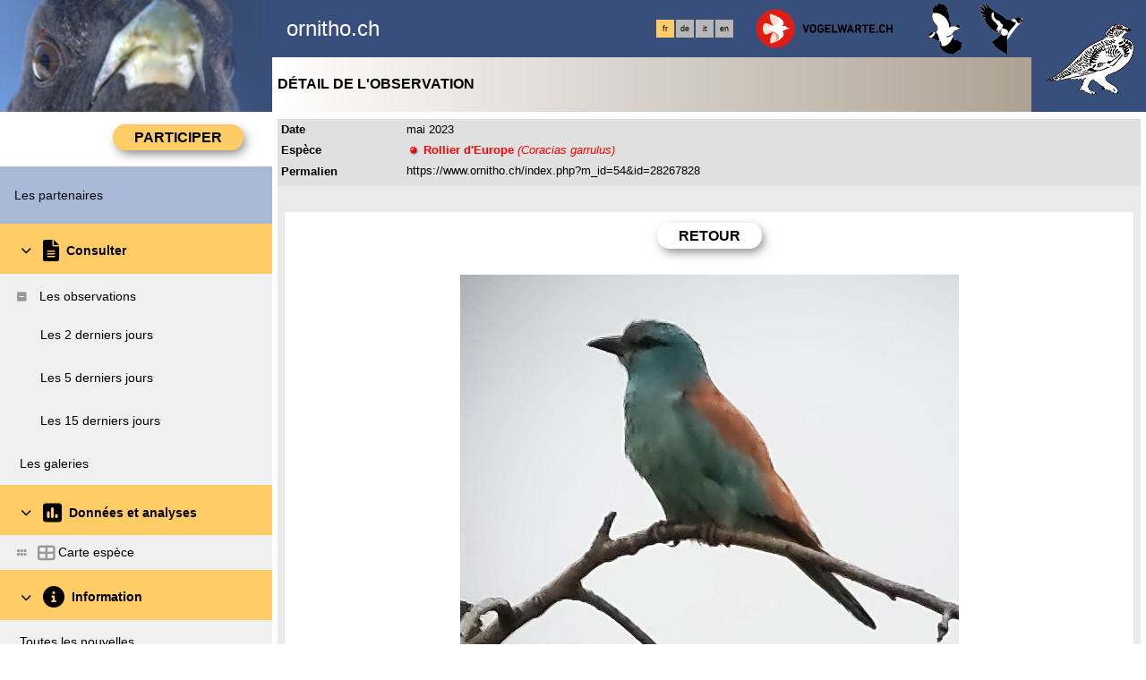

--- FILE ---
content_type: text/html; charset=UTF-8
request_url: https://www.ornitho.ch/index.php?m_id=54&id=28267828
body_size: 12210
content:
    <!DOCTYPE html>
    <html lang="fr">
    <!-- responsive header start here -->
    <head>
                    <link rel="shortcut icon" href="./favicon.ico" type="image/x-icon">
            <link rel="apple-touch-icon" sizes="180x180" href="./apple-touch-icon.png">
            <link rel="icon" type="image/png" sizes="32x32" href="./favicon-32x32.png">
            <link rel="icon" type="image/png" sizes="16x16" href="./favicon-16x16.png">
            <link rel="manifest" href="./site.webmanifest" crossorigin="use-credentials">
            <link rel="mask-icon" href="./safari-pinned-tab.svg" color="#e01c15">
                    <style>
            :root {--title-menu-color:#000;--alink:#5a70a0;--menu_head:#a8b8d7;--menu_head_off:#fff;--title_gradien_start:#a19383;--title_gradien_stop:#fff;--title_box:#999999;--title_box_text:#fff;--toplevel-color:#394f7b;--toplevel-menu-color:#fc6;--highlevel-menu-color:#f0f0f0;--midlevel-menu-color:#f0f0f0;--lowlevel-menu-color:#fc6;--backpanel-color:#e0e0e0;--frontpanel-color:#eaeaea;--shadowpanel-color:#999999;--lightshadowpanel-color:#b7b7b7;--button-color:#fc6;--profile-card-color:#fff}        </style>
        <link href="https://cdnfiles1.biolovision.net/common/css/responsive_styles_08d5002c.css" rel="stylesheet" type="text/css">
        <link href="https://cdnfiles1.biolovision.net/common/css/btn-sprite_1cb730d5.css" rel="stylesheet" type="text/css">

                    <style>
            @media (min-width: 1800px) {
                .tab-group {
                    margin-top: 0;
                }
                .tab-title,
                .tab-active-hidden {
                    display: block;
                }
            }
            </style>
            
        <meta name="google-site-verification" content="oAOsanARwhlL9a0I3SbIddW5H-4jZB77quG-G95wyq0">
        <meta http-equiv="Content-Type" content="text/html; charset=UTF-8">
                <title>Détail de l'observation - www.ornitho.ch</title>
            <meta property="og:title" content="Détail de l'observation - www.ornitho.ch">
            <meta property="og:image" content="https://www.biolovision.net/logo_2021_small.png">
            <meta property="twitter:card" content="summary">
            <meta property="twitter:title" content="Détail de l'observation - www.ornitho.ch">
            <meta property="twitter:image" content="https://www.biolovision.net/logo_2021_small.png">
                    <meta name="viewport" content="width=device-width, initial-scale=1">
            </head>

    <body id="ornithobody">

                    <!--[if LT IE 10]>
            <div class="ie6">
            Votre navigateur n'est pas à jour. Pour bénéficier d'une navigation plus rapide et plus sûre,             <a class="ie6" href="http://ie.microsoft.com/">profitez dès aujourd'hui d'une mise à jour gratuite</a>.
            </div>
            <![endif]-->
        
        <div id="responsive-sidebar-left-container">
            <em id="sidebar-open" class="fa-solid fa-bars iconhome"></em>
            <a class="a-bk" href="/"><em class="fa-solid fa-home iconhome"></em></a>
                        <a href="https://play.google.com/store/apps/details?id=ch.biolovision.naturalist" style="display: none;margin-left:-5px;margin-right:0.5rem;"><em class="btn btn-naturalist btn-naturalist-android sidebar-btn"></em></a>
            <a href="https://itunes.apple.com/us/app/naturalist/id1175280268?mt=8" style="display: none;margin-left:-5px;margin-right:0.5rem;"><em class="btn btn-naturalist btn-naturalist-ios sidebar-btn"></em></a>
        </div>

        <div id="responsive-sidebar-container">
                            <div class="topLogo">            <script>
                //<![CDATA[
                function send_das_stat(id_das) {
                    $.post("index.php?m_id=63&content=ads_stat_click&id_ads=" + id_das,{});
                }
                // ]]>
            </script>
                            <a rel='nofollow' href='/'>
                        <div>
            <img class="topleftlogo" alt="www.ornitho.ch" src="https://cdnfiles2.biolovision.net/www.ornitho.ch/images/das/tetrasmall-8187-6850.png">
        </div>
                    </a>
            </div>
                <div class="notlogged">ornitho.ch</div>
                                <div class="toprightlogo">
                            <a onclick="send_das_stat(21);" rel='nofollow' href='https://www.vogelwarte.ch/fr/'>
                    <div>
            <img class="toprightlogoimg" alt="www.ornitho.ch" src="https://cdnfiles2.biolovision.net/www.ornitho.ch/images/das/Vogelwarteornitho-3034.png">
        </div>
                    </a>
                        <a onclick="send_das_stat(17);" rel='nofollow' href='https://www.ala-schweiz.ch/'>
                    <div>
            <img class="toprightlogoimg" alt="www.ornitho.ch" src="https://cdnfiles2.biolovision.net/www.ornitho.ch/images/das/alasmall-7139.png">
        </div>
                    </a>
                        <a onclick="send_das_stat(20);" rel='nofollow' href='https://www.ficedula.ch/'>
                    <div>
            <img class="toprightlogoimg" alt="www.ornitho.ch" src="https://cdnfiles2.biolovision.net/www.ornitho.ch/images/das/ficedulasmall-5050.png">
        </div>
                    </a>
                        <a onclick="send_das_stat(15);" rel='nofollow' href='https://www.nosoiseaux.ch/'>
                    <div>
            <img class="toprightlogoimg" alt="www.ornitho.ch" src="https://cdnfiles2.biolovision.net/www.ornitho.ch/images/das/nobig-8401.png">
        </div>
                    </a>
                            </div>
                                    <div class="langubox">
                        <div class="langButtonSelected">fr</div><div class="langButton" 
											onmouseover="this.className='langButtonOver'" 
											onmouseout="this.className='langButton'" 
											onclick="location.href='https://www.ornitho.ch/index.php?m_id=54&amp;id=28267828&amp;langu=de'">
											<a class="bvLangu" href="https://www.ornitho.ch/index.php?m_id=54&amp;id=28267828&amp;langu=de">de</a>
											</div><div class="langButton" 
											onmouseover="this.className='langButtonOver'" 
											onmouseout="this.className='langButton'" 
											onclick="location.href='https://www.ornitho.ch/index.php?m_id=54&amp;id=28267828&amp;langu=it'">
											<a class="bvLangu" href="https://www.ornitho.ch/index.php?m_id=54&amp;id=28267828&amp;langu=it">it</a>
											</div><div class="langButton" 
											onmouseover="this.className='langButtonOver'" 
											onmouseout="this.className='langButton'" 
											onclick="location.href='https://www.ornitho.ch/index.php?m_id=54&amp;id=28267828&amp;langu=en'">
											<a class="bvLangu" href="https://www.ornitho.ch/index.php?m_id=54&amp;id=28267828&amp;langu=en">en</a>
											</div>                    </div>
                    
        </div>

        <div class="clearfix"></div>
        <script async src="https://cdnfiles1.biolovision.net/common/components/es-module-shims.min_c3e2bf34.js"></script>
        <script type="importmap">
            {
                "imports": {
                    "vendor-carbon": "https://cdnfiles1.biolovision.net/common/components/vendor-carbon_6472593f.js",
                    "vendor-chart": "https://cdnfiles1.biolovision.net/common/components/vendor-chart_ca2c6e91.js",
                    "vendor-map": "https://cdnfiles1.biolovision.net/common/components/vendor-map_fdac4e6f.js",
                    "vendor-misc": "https://cdnfiles1.biolovision.net/common/components/vendor-misc_fc999713.js",
                    "vendor-svelte": "https://cdnfiles1.biolovision.net/common/components/vendor-svelte_2a3fda97.js"
                }
            }
        </script>
        <script type="module" crossorigin src="https://cdnfiles1.biolovision.net/common/components/polyfills_d20dc019.js"></script>
        <script type="module" crossorigin src="https://cdnfiles1.biolovision.net/common/components/components_7591703e.js"></script>
        <link rel="stylesheet" crossorigin href="https://cdnfiles1.biolovision.net/common/components/v3-reset_66a2ff10.css">
        <link rel="stylesheet" crossorigin href="https://cdnfiles1.biolovision.net/common/components/carbon.all.v3.min_681e5d74.css">
        <link rel="stylesheet" crossorigin href="https://cdnfiles1.biolovision.net/common/components/components_e42333b6.css">

        <script type="module">
            import { setDataColorTheme } from 'https://cdnfiles1.biolovision.net/common/components/components_7591703e.js';

            setDataColorTheme({
                single: {
                    primary: getComputedStyle(document.documentElement).getPropertyValue('--toplevel-menu-color').trim(),
                },
                sequential: {},
                diverging: {},
                qualitative: {},
                special: {
                    rarity: {
                        verycommon: '#000000',
                        common: '#000000',
                        escaped: '#993366',
                        never: '#CC0099',
                        rare: '#CC3300',
                        veryrare: '#FF0000',
                        unusual: '#000000'
                    }
                }
            });
        </script>
        <script src="https://cdnfiles1.biolovision.net/common/js/jquery-3.6.0.min.js"></script>
        <script>
            //<![CDATA[
            $(document).ready(function(){
                $("#login").click(function(){
                    if ($("#slidingLogin").is(":hidden")) {
                        $("#slidingLogin").slideDown("slow", function() {$("#loginemail").focus()});
                    }
                    else {
                        $("#slidingLogin").hide();
                    }
                });
            });
            // ]]>
        </script>

        
            <div id="td-full-content">
                <div id="td-sidebar">
                    <!-- RESPONSIVE START LEFT -->
<script src="https://cdnfiles1.biolovision.net/common/js/menu_f0d31db0.js"></script>
 <script>
	// <![CDATA[
	var menu = menuBuilder('/');

	$(function(){

        $(".bvMenuSubTitle").click(function() {
            menu.toggleSubSub($(this).attr("id"),1);
            return false;
        });

        $(".bvMenuTitle").click(function() {
            menu.toggleSub($(this).attr("id"));
            return false;
        });
    })
	// ]]>
</script>

<div id="table-sidebar" class="bvMenuBar">
	<div class="row_1st home ">
		<div class="col-xs-12">
            				<div id="conbt" onclick="javascript:menu.toggleConnect();" class="takepart takepartmenu">
					<input name="login_button" type="submit" class="submit takepartbutton" value="Participer"/>
				</div>
			    		</div>
	</div>

	<form id="confm" name="loginform" style="background-color: white;" class="loginformform" action="https://www.ornitho.ch/index.php" method="post">
		<input type="hidden" name="login" value="1"/>
		<div class="loginform">
			<div class="logintext">
				<input class="textlogin" id="loginemail" placeholder="Mon email" type="text" autocomplete="username" name="USERNAME" size="20" value=""/>
			</div>
			<div class="logintext">
				<input class="textlogin" placeholder="Mon mot de passe" type="password" autocomplete="current-password" name="PASSWORD" size="20"/>
			</div>
			<div class="logintext">
				<input id="remember" type="checkbox" name="REMEMBER" value="ON"/><label for="remember">mémoriser le mot de passe</label>
			</div>
			<div class="logintext">
				<a class="alink" href="https://www.ornitho.ch/index.php?m_id=60">J'ai perdu mon mot de passe</a>
			</div>
		</div>

		<div class="loginform connect" style="padding:0">
			<input name="login_button" type="submit" class="submit" value="Me connecter"/>
		</div>
		<div class="logintext" style="margin-bottom:0;background-color: var(--midlevel-menu-color);">
			<a class="alink submit submit--link" href="https://www.ornitho.ch/index.php?m_id=61">J'aimerais participer</a>
		</div>
	</form>
	<div id="2"  class="bvMenuHead" onmouseover="this.className='bvMenuHeadOver'" onmouseout="this.className='bvMenuHead'" onclick="location.href='https://www.ornitho.ch/index.php?m_id=2&amp;c=PARTNER'"><div class="bvMIt">Les partenaires</div></div><div id="3"  class="bvMenuTitle" ><em id="oc-t3" class="menu_title_deco fa fa-chevron-down"></em><em  class="menu_title_deco_icon fa-solid fa-file-lines fa-2x"></em><div class="bvMT">Consulter</div></div><div  id="t3"><div id="49"  class="bvMenuSubTitle" onmouseover="this.className='bvMenuSubTitleOver'" onmouseout="this.className='bvMenuSubTitle'" ><em id="oc-t49" class="menu_deco fa-solid fa-square-minus"></em><div class="bvMI-pad-1"></div><div class="bi-l1t">Les observations</div></div><div  id="t49"><div id="4"  class="bvMenuSub" onmouseover="this.className='bvMenuSubOver'" onmouseout="this.className='bvMenuSub'" onclick="location.href='https://www.ornitho.ch/index.php?m_id=4&amp;sp_DOffset=2'"><div class="bvMI-pad-4"></div><div class="bvMIt">Les 2 derniers jours</div></div><div id="5"  class="bvMenuSub" onmouseover="this.className='bvMenuSubOver'" onmouseout="this.className='bvMenuSub'" onclick="location.href='https://www.ornitho.ch/index.php?m_id=5&amp;sp_DOffset=5'"><div class="bvMI-pad-4"></div><div class="bvMIt">Les 5 derniers jours</div></div><div id="6"  class="bvMenuSub" onmouseover="this.className='bvMenuSubOver'" onmouseout="this.className='bvMenuSub'" onclick="location.href='https://www.ornitho.ch/index.php?m_id=6&amp;sp_DOffset=15'"><div class="bvMI-pad-4"></div><div class="bvMIt">Les 15 derniers jours</div></div></div><div id="7"  class="bvMenuSub" onmouseover="this.className='bvMenuSubOver'" onmouseout="this.className='bvMenuSub'" onclick="location.href='https://www.ornitho.ch/index.php?m_id=7'"><div class="bvMI-pad-1"></div><div class="bvMIt">Les galeries</div></div></div><div id="12"  class="bvMenuTitle" ><em id="oc-t12" class="menu_title_deco fa fa-chevron-down"></em><em  class="menu_title_deco_icon fa-solid fa-square-poll-vertical fa-2x"></em><div class="bvMT">Données et analyses</div></div><div  id="t12"><div id="18"  class="bvMenuSubTitleUsePageBoxes" onmouseover="this.className='bvMenuSubTitleUsePageBoxesOver'" onmouseout="this.className='bvMenuSubTitleUsePageBoxes'" onclick="location.href='https://www.ornitho.ch/index.php?m_id=1501&parent=18'"><div class="bvMI-pad-1"></div><em style="color:var(--title_box);margin-right: 0.25rem;" class="menu_title_deco fa-solid fa-grip"></em><em style="color:var(--title_box);margin-right: 0.25rem;" class="menu_title_deco_icon fa-solid fa-table-cells-large fa-12x"></em><div class="bi-l1t">Carte espèce</div></div><div style="display:none" id="t18"></div></div><div id="20"  class="bvMenuTitle" ><em id="oc-t20" class="menu_title_deco fa fa-chevron-down"></em><em  class="menu_title_deco_icon fa-solid fa-circle-info fa-2x"></em><div class="bvMT">Information</div></div><div  id="t20"><div id="1164"  class="bvMenuSub" onmouseover="this.className='bvMenuSubOver'" onmouseout="this.className='bvMenuSub'" onclick="location.href='https://www.ornitho.ch/index.php?m_id=1164'"><div class="bvMI-pad-1"></div><div class="bvMIt">Toutes les nouvelles</div></div><div id="1340"  class="bvMenuSub" onmouseover="this.className='bvMenuSubOver'" onmouseout="this.className='bvMenuSub'" onclick="location.href='https://www.ornitho.ch/index.php?m_id=1340'"><div class="bvMI-pad-1"></div><div class="bvMIt">Vos Oiseaux</div></div><div id="156"  class="bvMenuSub" onmouseover="this.className='bvMenuSubOver'" onmouseout="this.className='bvMenuSub'" onclick="location.href='https://www.ornitho.ch/index.php?m_id=156'"><div class="bvMI-pad-1"></div><div class="bvMIt">Espèces à publication limitée</div></div><div id="22"  class="bvMenuSub" onmouseover="this.className='bvMenuSubOver'" onmouseout="this.className='bvMenuSub'" onclick="location.href='https://www.ornitho.ch/index.php?m_id=22&amp;item=5'"><div class="bvMI-pad-1"></div><div class="bvMIt">Code de conduite</div></div><div id="67"  class="bvMenuSubTitle" onmouseover="this.className='bvMenuSubTitleOver'" onmouseout="this.className='bvMenuSubTitle'" ><em id="oc-t67" class="menu_deco fa-solid fa-square-minus"></em><div class="bvMI-pad-1"></div><em style="color:var(--title_box);margin-right: 0.25rem;" class="menu_title_deco fa-solid fa-grip"></em><em style="color:var(--title_box);margin-right: 0.25rem;" class="menu_title_deco_icon fa-solid fa-circle-question fa-12x"></em><div class="bi-l1t">Aide</div></div><div  id="t67"><div id="41"  class="bvMenuSub" onmouseover="this.className='bvMenuSubOver'" onmouseout="this.className='bvMenuSub'" onclick="location.href='https://www.ornitho.ch/index.php?m_id=41'"><div class="bvMI-pad-4"></div><div class="bvMIt">Explication des symboles</div></div><div id="36"  class="bvMenuSub" onmouseover="this.className='bvMenuSubOver'" onmouseout="this.className='bvMenuSub'" onclick="location.href='https://www.ornitho.ch/index.php?m_id=36&amp;item=3'"><div class="bvMI-pad-4"></div><div class="bvMIt">les FAQs</div></div><div id="1020"  class="bvMenuSub" onmouseover="this.className='bvMenuSubOver'" onmouseout="this.className='bvMenuSub'" onclick="location.href='https://www.ornitho.ch/index.php?m_id=1020&amp;item=6'"><div class="bvMI-pad-4"></div><div class="bvMIt">Aide vidéo & instructions</div></div></div><div id="68"  class="bvMenuSubTitleUsePageBoxes" onmouseover="this.className='bvMenuSubTitleUsePageBoxesOver'" onmouseout="this.className='bvMenuSubTitleUsePageBoxes'" onclick="location.href='https://www.ornitho.ch/index.php?m_id=1501&parent=68'"><div class="bvMI-pad-1"></div><em style="color:var(--title_box);margin-right: 0.25rem;" class="menu_title_deco fa-solid fa-grip"></em><em style="color:var(--title_box);margin-right: 0.25rem;" class="menu_title_deco_icon fa-solid fa-chart-line fa-12x"></em><div class="bi-l1t">Statistiques</div></div><div style="display:none" id="t68"></div></div><div id="20028"  class="bvMenuTitle" ><em id="oc-t20028" class="menu_title_deco fa fa-chevron-right"></em><div class="bvMT">Guides & conseils</div></div><div style="display:none" id="t20028"><div id="20033"  class="bvMenuSubTitle" onmouseover="this.className='bvMenuSubTitleOver'" onmouseout="this.className='bvMenuSubTitle'" ><em id="oc-t20033" class="menu_deco fa-solid fa-square-plus"></em><div class="bvMI-pad-1"></div><div class="bi-l1t">Aides à la détermination</div></div><div style="display:none" id="t20033"><div id="20087"  class="bvMenuSub" onmouseover="this.className='bvMenuSubOver'" onmouseout="this.className='bvMenuSub'" onclick="location.href='https://www.ornitho.ch/index.php?m_id=20087'"><div class="bvMI-pad-4"></div><div class="bvMIt">La Mésange boréale et ses types de chant</div></div><div id="20035"  class="bvMenuSub" onmouseover="this.className='bvMenuSubOver'" onmouseout="this.className='bvMenuSub'" onclick="location.href='https://www.ornitho.ch/index.php?m_id=20035'"><div class="bvMI-pad-4"></div><div class="bvMIt">Mésange à longue queue</div></div></div><div id="20041"  class="bvMenuSub" onmouseover="this.className='bvMenuSubOver'" onmouseout="this.className='bvMenuSub'" onclick="location.href='https://www.ornitho.ch/index.php?m_id=20041'"><div class="bvMI-pad-1"></div><div class="bvMIt">Terra incognita</div></div></div></div>
<!-- RESPONSIVE END LEFT -->
                </div>
                <div id="td-backdrop"></div>
                    <div id="td-page-content">
                            <div id="ajaxErrorMessageDisplay"></div>
         <script>
            //<![CDATA[
            //Global function that can be called by ajax functions to display error/result box
            function errorMessageDisplay(json_result)
            {
                $('#ajaxErrorMessageDisplay').empty();
                var nbre_message_success = 0;

                let fixed = 0;

                if(Array.isArray(json_result)){
                    json_result.forEach(function(entry) {
                        var style = entry.style;
                        var message = entry.text;
                        var status = entry.status;

                        if(typeof(style) !== "undefined" && typeof(message) !== "undefined" && typeof(status) !== "undefined")
                        {

                            if(status != "error" && status != "info" && status != "warning")
                                nbre_message_success++;

                            if(style == 'fixed')
                                fixed = 1;

                            var class_name = 'errorMessage';

                            switch(status)
                            {
                                case 'error':
                                    class_name = 'errorError';
                                    break;
                                case 'info':
                                    class_name = 'errorInfo';
                                    break;
                                case 'warning':
                                    class_name = 'errorWarning';
                                    break;
                            }

                            var display_style = ((class_name == 'errorMessage' && style == 'fade') || style == 'overlay') ? "style=\"position:absolute; z-index:100; width:100%\"" : '';
                            if(style == 'fixed') {
                                display_style = "style=\"position:fixed;\"";
                                $("#ajaxErrorMessageDisplay").css("position", "fixed");
                            }
                            else {
                                $("#ajaxErrorMessageDisplay").css("position", "absolute");
                            }

                            var div_error_box = $('<div>',{'class' : class_name,'style':display_style});
                            div_error_box.html(message);

                            $('#ajaxErrorMessageDisplay').append(div_error_box);
                        }
                    });
                }

                if(nbre_message_success>0){
                                            $(".errorMessage").delay(6000).slideToggle(1000);
                                        }

                if(fixed) {
                    $(".errorMessage").delay(6000).fadeOut(1000);
                    $(".errorError").delay(6000).fadeOut(1000);
                    $(".errorInfo").delay(6000).fadeOut(1000);
                    $(".errorWarning").delay(6000).fadeOut(1000);
                }

                return nbre_message_success;
            }

            //Global function that will do some ajax on the link (we expect the link to provide utf8 json result) and it will send json to errorMessageDisplay so we can have a display of error message
            //beforeFct: function that will be called before doing any ajax call (to activate wait icon for example ...)
            //link: the url used for ajax call
            //callbackFct: function used after ajax call and after displaying ErrorMessages
            function ajaxToLink(beforeFct,used_method,link,send_data,callbackFct,sentData_contentType,sentData_processData)
            {
                beforeFct();
                $.ajax({
                    url: link,
                    method: used_method,
                    type: used_method,
                    data: send_data,
                    success: function(json_result) {
                        if(json_result===null)
                        {
                            callbackFct(0);
                        }
                        else{
                            if(typeof(json_result['data'])!='undefined')
                            {
                                var nbre_message_success = errorMessageDisplay(json_result['data']['error_messages']);
                                callbackFct(nbre_message_success,json_result['data']['result']);
                            }
                            else{
                                callbackFct(0);
                            }
                        }
                    },
                    error: function(jqXHR, textStatus, errorThrown){
                        callbackFct(0);
                    },
                    contentType: (typeof(sentData_contentType)=='undefined')?'application/x-www-form-urlencoded; charset=UTF-8':sentData_contentType,
                    processData: (typeof(sentData_processData)=='undefined')?true:sentData_processData
                });
            }

            function sendErrorToService(error) {
                var errorMessage = error.message;
                var errorLine = error.lineNumber || error.line || 'N/A';
                var errorStack = error.stack || 'N/A';

                var errorData = {
                    message: errorMessage,
                    line: errorLine,
                    stack: errorStack,
                    url: 'display/detail',
                    obid: '30'
                };

                console.log(errorData);

                $.ajax({
                    type: 'POST',
                    url: 'index.php?m_id=1351&backlink=skip&content=debug',
                    data: {data: JSON.stringify(errorData)},
                    success: function(response) {
                        console.log('error message sucessfully sent');
                    },
                    error: function(xhr, status, error) {
                        console.log('error sending error message: ' + error);
                    }
                });
            }

            // ]]>
        </script>
                            <!-- header stop here -->
<div id="td-main-table"><div class="pageTitle">Détail de l'observation</div>
 <script>
//<![CDATA[
//#sourceURL=barbar.js;
var current_selected_panel = 'd'; //by default
function showPanelN(id,panel_short_cut)
{
    var mye, myh, i;

    current_selected_panel = panel_short_cut;

    for (i = 1; i<= 16; i++)
    {
        mye = document.getElementById("tabNP"+i);
        myh = document.getElementById("tabNH"+i);

        if (mye && myh)
        {
            if (i == id)
            {
                myh.className = "bvPanelOFF";
                mye.style.display = "";
                if(id == 5)//When displaying panel obs_verification_edit we need to update the panel content (because updating detail in other panels need to be displayed in verification list)
                {
                    updatePanelContentTabNP5();
                }
            }
            else
            {
                myh.className = "bvPanel";
                mye.style.display = "none";
            }
        }
        else
        {
                    }
    }
}

function userEnable()
{
    document.getElementById('user_comment').style.display = (document.getElementById('user_send_check').checked) ? 'block' : 'none';
    document.getElementById('user_comment_header').style.display = (document.getElementById('user_send_check').checked) ? 'block' : 'none';
    document.getElementById('user_comment_footer').style.display = (document.getElementById('user_send_check').checked) ? 'block' : 'none';
    var user_comment_predefined_comment = document.getElementById('user_comment_predefined_comment');
    if (user_comment_predefined_comment) {
        document.getElementById('user_comment_predefined_comment').style.display = (document.getElementById('user_send_check').checked) ? 'block' : 'none';
    }
    document.getElementById('user_comment').focus();
}

function load_detail_summary(id)
{
    var link ="index.php?m_id=1371&id="+id+"&ajax=y"+'&pnl='+current_selected_panel;
    $("#detail-summary-container").html('<em class="fa-solid fa-spinner fa-spin fa-1x-spin"></em>');
    $("#detail-summary-container").load(link);
}

// ]]>
</script>
            <script src="https://cdnfiles1.biolovision.net/common/js/exif-2.3.0.min.js"></script>
             <script>
                var file_is_currently_uploading = false;
                var no_marker = 'no_marker';

                function automaticFileUpload(fileInputElem){
                    var fd = new FormData();
                    var files = $(fileInputElem)[0].files;
                    var element_container = getElementContainer(fileInputElem), element_wait = getElementWait(fileInputElem), element_media_tmp = getElementMediaTmp(fileInputElem);

                    //console.log("id element_container: "+element_container.attr('id')+", element_wait: "+element_wait.attr('id')+", element_media_tmp: "+element_media_tmp.attr('id'));

                    if(files.length > 0 ) {
                        var file = files[0];
                        var original_filename = file.name;
                        if (file) {
                            if (file.type.match(/image.*/)) {
                                //First get & check EXIF data
                                var fr = new FileReader; // to read file contents
                                fr.onload = function () {
                                    // get EXIF data
                                    var exif = EXIF.readFromBinaryFile(this.result);
                                    var ok_date_not_matching = true;
                                    var bypass_verif = 1;

                                    if (typeof (exif) !== 'undefined' && exif != false) {
                                        fd.append('EXIF', JSON.stringify(exif));//Add EXIF data in POST of FormData

                                        if (exif.toString.length == 0)
                                            bypass_verif = true;

                                        if(!bypass_verif) {
                                            var choosed_date = $('#start_date_obj').val();
                                            var date_to_check = ['DateTimeDigitized', 'DateTime', 'DateTimeOriginal'];
                                            var date_index_matched = 0;
                                            var date_not_matching = 0;
                                            var picture_date_original = "";

                                            date_to_check.forEach(function (elem) {
                                                var date_day_hour = exif[elem];
                                                var date_day_hour_array = date_day_hour.split(' ');
                                                if (date_day_hour_array.length === 2) {
                                                    var date_array = date_day_hour_array[0].split(':');
                                                    if (date_array.length === 3) {
                                                        date_index_matched++;
                                                        if (date_array[2] + "." + date_array[1] + "." + date_array[0] !== choosed_date) {
                                                            var choosed_date_array = choosed_date.split('.');
                                                            if (date_array[0] > 1970 && choosed_date_array[2] > 1970) {
                                                                picture_date_original = new Date(date_array[0], date_array[1] - 1, date_array[2]);
                                                                var the_choosed_date = new Date(choosed_date_array[2], choosed_date_array[1] - 1, choosed_date_array[0]);

                                                                var tomorrow = new Date();
                                                                tomorrow.setDate(the_choosed_date.getDate() + 1);
                                                                var yesterday = new Date();
                                                                yesterday.setDate(the_choosed_date.getDate() - 1);

                                                                if (picture_date_original < yesterday || picture_date_original > tomorrow) {
                                                                    date_not_matching++;
                                                                }
                                                            }
                                                        }
                                                    }
                                                }
                                            });
                                            if (date_not_matching === date_index_matched && date_index_matched != 0 && picture_date_original !== '') {
                                                ok_date_not_matching = confirm('La date de la photo et de l\'observation ne correspondent pas. ' + picture_date_original.toLocaleString());
                                            }
                                        }
                                    }

                                    //Resize file if necessary
                                    if(ok_date_not_matching) {
                                        // Load the image
                                        var reader = new FileReader();
                                        reader.onload = function (readerEvent) {
                                            var image = new Image();
                                            image.onload = function (imageEvent) {
                                                file_is_currently_uploading = true;

                                                // Resize the image
                                                var canvas = document.createElement('canvas'),
                                                    max_size = 3072,
                                                    width = image.width,
                                                    height = image.height;
                                                if (width > height) {
                                                    if (width > max_size) {
                                                        height *= max_size / width;
                                                        width = max_size;
                                                    }
                                                } else {
                                                    if (height > max_size) {
                                                        width *= max_size / height;
                                                        height = max_size;
                                                    }
                                                }
                                                canvas.width = width;
                                                canvas.height = height;
                                                canvas.getContext('2d').drawImage(image, 0, 0, width, height);
                                                var dataUrl = canvas.toDataURL('image/jpeg');
                                                var resizedImage = dataURLToBlob(dataUrl);
                                                fd.append('FILE_NAME', resizedImage, original_filename);

                                                upload_async_media(fd,element_container,element_wait,element_media_tmp);
                                            }
                                            image.src = readerEvent.target.result;
                                        }
                                        reader.readAsDataURL(file);
                                    }
                                };
                                fr.readAsArrayBuffer(file);
                            }
                            else if (file.type.match(/audio.*/)) {
                                //sound
                                fd.append('FILE_NAME', file);
                                                                upload_async_media(fd,element_container,element_wait,element_media_tmp);
                            }
                        }
                    }
                }

                function getElementContainer(element){
                    return $(element).closest(".file_global_container").find(".preview_file_name_container");
                }

                function getElementWait(element){
                    return $(element).closest(".file_global_container").find(".preview_file_name_wait");
                }

                function getElementMediaTmp(element){
                    return $(element).closest(".file_global_container").find(".media_tmp");
                }

                function dataURLToBlob(dataURL) {
                    var BASE64_MARKER = ';base64,';
                    if (dataURL.indexOf(BASE64_MARKER) == -1) {
                        var parts = dataURL.split(',');
                        var contentType = parts[0].split(':')[1];
                        var raw = parts[1];

                        return new Blob([raw], {type: contentType});
                    }

                    var parts = dataURL.split(BASE64_MARKER);
                    var contentType = parts[0].split(':')[1];
                    var raw = window.atob(parts[1]);
                    var rawLength = raw.length;

                    var uInt8Array = new Uint8Array(rawLength);

                    for (var i = 0; i < rawLength; ++i) {
                        uInt8Array[i] = raw.charCodeAt(i);
                    }

                    return new Blob([uInt8Array], {type: contentType});
                }

                function upload_async_media(fd,element_container,element_wait,element_media_tmp){
                    $("#edit_btn_media").attr("disabled", "disabled");
                    file_is_currently_uploading = true;
                    element_container.show();
                    element_wait.show();

                    $.ajax({
                        url: 'index.php?m_id=1351&backlink=skip&content=add_async_media&media_type=obs',
                        type: 'post',
                        data: fd,
                        contentType: false,
                        processData: false
                    }).done(function(response)  {
                        $("#edit_btn_media").removeAttr("disabled");
                        if(response && typeof(response.path)!=='undefined'){
                            var add_marker = 0;
                            if(add_marker)
                            {
                                var parent_container = element_container.closest('.file_global_container').parent();
                                var setWidth = Math.floor(parent_container.width()-30);//because of 3*2 padding and 13 for delete button and 5*2 padding again
                                element_container.append('<div id="tmp_media_elem_'+response.id_tmp+'" style="float:left;padding-right:5px;padding-bottom:5px;position:relative"><img id="marker_image_'+response.id_tmp+'" style="width:'+setWidth+'px;height:auto" src="'+(response.path).replace("/xsmall", "")+'" /><div id="annotation_circle_'+response.id_tmp+'" style="position: absolute;border: 2px solid red;border-radius: 50%; width: 10px;height: 10px;transform: translate(-50%, -50%);visibility: hidden;"></div><em class="fa-solid fa-circle-xmark" onclick="delete_async_media_and_marker(this,'+response.id_tmp+')" style="height:16px;padding:3px;vertical-align:top;" border="0"></em></div>');

                                var image = document.getElementById('marker_image_'+response.id_tmp);
                                var annotationCircle = document.getElementById('annotation_circle_'+response.id_tmp);

                                element_media_tmp.val(no_marker);

                                //Hide "Choose a new file" because we want only one file with marker
                                $('#id_asyn_file_name').hide();
                                $('#id_asyn_file_name_marker_descr').show();

                               image.addEventListener('click', function(event) {
                                   var imageOffset = image.getBoundingClientRect();
                                   var clickX = event.clientX - imageOffset.left;
                                   var clickY = event.clientY - imageOffset.top;

                                   annotationCircle.style.left = clickX + 'px';
                                   annotationCircle.style.top = clickY + 'px';
                                   annotationCircle.style.visibility = 'visible'; // Show the annotation circle


                                   var photo_marker_x = Math.round((clickX / imageOffset.width) * 100);
                                   var photo_marker_y = Math.round((clickY / imageOffset.height) * 100);

                                   var add_text_to_media_txt = response.id_tmp+'('+photo_marker_x+';'+photo_marker_y+')';//If we ever wanted to have several image&markers we should do this differently
                                   element_media_tmp.val(add_text_to_media_txt);
                               });
                            }
                            else
                            {
                                var element_inside = "";

                                if(isImagePath(response.path))
                                {
                                    element_inside = '<img style="padding-top:12px;padding-right:3px;max-height:40px" src="'+response.path+'" />';
                                }
                                else
                                {
                                    element_inside = '<a class="alink" href="'+response.path+'">'+response.path+'</a>'
                                }

                                element_container.append('<div id="tmp_media_elem_'+response.id_tmp+'" style="float:left;padding:5px">'+element_inside+'<em class="fa-solid fa-circle-xmark" onclick="delete_async_media(this,'+response.id_tmp+')" style="height:16px;vertical-align:top;" border="0"></em></div>');
                                var id_media_tmp_list = element_media_tmp.val();
                                if(id_media_tmp_list===''){
                                    id_media_tmp_list = response.id_tmp;
                                }else{
                                    id_media_tmp_list += ","+response.id_tmp;
                                }
                                element_media_tmp.val(id_media_tmp_list);
                            }
                        }
                        element_wait.hide();
                        file_is_currently_uploading = false;
                    }).fail(function()  {
                        $("#edit_btn_media").removeAttr("disabled");
                        element_wait.hide();
                        file_is_currently_uploading = false;
                    });
                }

                function isImagePath(path) {
                    // Define a list of valid image extensions
                    const validExtensions = ['png', 'jpg', 'jpeg', 'gif', 'bmp', 'webp', 'tiff', 'svg'];

                    // Extract the extension from the path
                    const extension = path.split('.').pop().toLowerCase();

                    // Check if the extension is in the list of valid image extensions
                    return validExtensions.includes(extension);
                }

                function delete_async_media(element,id){
                    var element_container = getElementContainer(element), element_media_tmp = getElementMediaTmp(element);

                    var media_tmp = element_media_tmp.val();
                    if(media_tmp!==''){
                        var media_tmp_list = media_tmp.split(',');
                        var media_tmp_list_result = [];
                        media_tmp_list.forEach(function(id_media_tmp){
                            if(id_media_tmp!=id){
                                media_tmp_list_result.push(id_media_tmp);
                            }
                        });
                        if(media_tmp_list_result.length === 0)
                        {
                            element_media_tmp.val("");
                        }
                        else {
                            element_media_tmp.val(media_tmp_list_result.join(','));
                        }
                    }
                    $('#tmp_media_elem_'+id).remove();
                    if(element_container.children().length<=1)
                    {
                        //1 element is the input hidden so it will never be 0
                        element_container.hide();
                    }
                }

                function delete_async_media_and_marker(element,id)
                {
                    var element_container = getElementContainer(element), element_media_tmp = getElementMediaTmp(element);

                    var media_tmp = element_media_tmp.val();
                    if(media_tmp!==''){
                        var media_tmp_list = media_tmp.split(',');
                        var media_tmp_list_result = [];
                        media_tmp_list.forEach(function(id_media_tmp)
                        {
                            if(!id_media_tmp.split('(')[0].includes(id))
                            {
                                media_tmp_list_result.push(id_media_tmp);
                            }
                        });
                        if(media_tmp_list_result.length === 0)
                        {
                            element_media_tmp.val(no_marker);
                            element_container.hide();
                            $('#id_asyn_file_name').show();
                        }
                        else {
                            element_media_tmp.val(media_tmp_list_result.join(','));
                        }
                    }
                    $('#tmp_media_elem_'+id).remove();
                }
            </script>    <script src="https://cdnfiles1.biolovision.net/common/js/d3_6_7_0.min.js" charset="utf-8"></script>
    <script src="https://cdnfiles1.biolovision.net/common/js/d3-charts_a55da2f7.js"></script>
    <script src="https://cdnfiles1.biolovision.net/common/js/waveform-data_5.js"></script>
    <script type="module" src="https://cdnfiles1.biolovision.net/common/js/fft-viewer7.js"></script>
        <!--  Used to set the margins like before -->
    <div id="detail-container">
        <div class="container-fluid box">
            <div id="detail-summary-container" class="row no-padding">
                <div style="margin-left:0.25rem;" >
                    <div class="col-sm-7">
                                    <div class="row" style="overflow: hidden;">
                <div class="col-sm-3 text-bold">Date</div>
                <div class="col-sm-9">mai 2023</div>
            </div>
                        <div class="row" style="overflow: hidden;">
                <div class="col-sm-3 text-bold">Espèce&nbsp;</div>
                <div class="col-sm-9"><div style="display:flex;align-items: center;"><span id="summary-verification-icon"></span><em class="fas fa-category-red" title="Espèces rares & échappés de captivité (catégorie A) – signaler toutes les observations, avec indication du nombre d‘individus"></em>&nbsp;<span style="color:#FF0000"><b>Rollier d'Europe</b> <span class="sci_name">(Coracias garrulus)</span></span></div></div>
            </div>
                        <div class="row" style="overflow: hidden;">
                <div class="col-sm-3 text-bold"><div style="line-height:18px;float: left;">Permalien</div></div>
                <div class="col-sm-9"><input type="text"
                                    class="box input_premalink"
                                    value="https://www.ornitho.ch/index.php?m_id=54&id=28267828"
                                    onkeyup="javascript:this.value='https://www.ornitho.ch/index.php?m_id=54&id=28267828';this.select();"
                                    onclick="javascript:this.select();"/>
                                    </div>
            </div>
                                </div>
                    <div class="col-sm-5">
                                            </div>

                    <div class="col-xs-12">
                                            </div>

                    <div class="col-xs-12">
                                            </div>
                </div>
                <div class="col-xs-12" id="panels_container">
                                    </div>
            </div>

                        <div class="row no-padding" style="display:flex;flex-direction:column;overflow:visible">
                        <div class="col-xs-12" id="panels_container">
                            <div style="margin-top:0;padding-bottom:3px;">
                	<script type="text/javascript">
		function display_gallery_fullscreen(img) {
			if(!$("#gallery_fullpage").length) {
				$('body').prepend('<div id="gallery_fullpage" onclick="this.style.display=\'none\';" style="text-align:right;z-index: 20000;">');
				$("#gallery_fullpage").append('<i class="fa-solid fa-xmark fa-2xl"></i>')
			}
			else {
				$("#gallery_fullpage").html('<i class="fa-solid fa-xmark fa-2xl"></i>');
			}
			$("#gallery_fullpage").css('display', 'block');
			$("#gallery_fullpage").append('<img src="'+img+'">');
		}
	</script>
	        <div class="bvPanelPanel" id="tabNP1" style="padding:0.5rem;margin-top:0;">
            

            <div id="media_display_container">
                           <div id="container_pict_btn" style="background-color: #ffffff;padding-bottom:5px">
                                    <div class="backbutton">
                        <input name="back" type="button" class="submit"
                               value="Retour"
                               onclick="location='https://www.ornitho.ch';"/>
                    </div>
                                <div style="clear:both"></div>
                <div id="w-media-450-1998-28267828-6670" style="display:block;width:19px;height:18px;margin:20px auto"><em class="fa-solid fa-spinner fa-spin fa-1x-spin"></em></div><div id="media-450-1998-28267828-6670" style="display:none;margin:0 auto"><div class="shadow1-n"><div class="shadow2-n"><div class="shadow3-n"><div class="container"><img  onload="
							 document.getElementById('media-450-1998-28267828-6670').style.display='block';
							 document.getElementById('w-media-450-1998-28267828-6670').style.display='none';
							 document.getElementById('media-450-1998-28267828-6670').style.height=this.height+'px';
							 document.getElementById('media-450-1998-28267828-6670').style.width=this.width+'px';
							 "   style="display:block; margin: 0 auto;max-width:100%; max-height:450px;" border="0" title="Rollier d'Europe  - Andreas Weiss" alt="Rollier d'Europe  - Andreas Weiss" src="https://cdnmedia3.biolovision.net/www.ornitho.ch/2023-05/1998-28267828-6670.jpg" /></div></div></div></div></div><div style="text-align: center;display:flex;justify-content: center;padding:1rem"><div>Permalien:</div>
                    <input id="media-edit-permalink"
                            style="background-color:transparent;border:0;margin:0;padding:0;vertical-align: middle;background-color: unset;" type="text" value="https://www.ornitho.ch/index.php?m_id=54&mid=964056"
                           onkeyup="this.value='https://www.ornitho.ch/index.php?m_id=54&mid=964056';this.select();" onclick="this.select();" />
                </div>
            </div>
                        </div>

    <script type="text/javascript">
        //<![CDATA[
                    // ]]>
    </script>
              </div>
            <script type="module">
                //<![CDATA[
                

        import { FftViewer } from 'https://cdnfiles1.biolovision.net/common/js/fft-viewer7.js';

        function changeActiveMedia(mid)
        {
            //Change displayed thumbnail
            $('#mid_'+currentMid).hide();
            $('#not_mid_'+currentMid).show();
            $('#mid_'+mid).show();
            $('#not_mid_'+mid).hide();
            currentMid = mid;

            //Charge content
            load_media_content(currentMid, 'n', 1, 'large_media');
        }

            /*
            function changeActiveMedia(mid)
            {
                //Change displayed thumbnail
                $('#mid_'+currentMid).hide();
                $('#not_mid_'+currentMid).show();
                $('#mid_'+mid).show();
                $('#not_mid_'+mid).hide();
                currentMid = mid;

                //Charge content
                load_media_content(currentMid, 'n', 1, 'large_media');
            }*/

        function checkMediaForm(theForm) {
            var confirmation = true;
                        return confirmation;
        }

        
                function callbackMediaDelete(nbre_message_success)
                {
                    $('#media_delete').show();
                    $("#media_delete_wait").hide();
                    if(nbre_message_success>0)
                    {
                        add_icon_reload("28267828");
                        delete imgsArray[currentMid];
                        currentMid = Object.keys(imgsArray)[0];
                        if(typeof(currentMid) == 'undefined')
                        {
                            $("#container_pict_btn").hide();
                        }
                        media_load_contents();
                    }else{
                        console.log("callbackMediaDelete nbre_message_success : "+nbre_message_success);
                    }
                }

                function callbackMediaAdd(nbre_message_success,result)
            {
                var submit_btn = $("input[name='edit_btn']");
                submit_btn.next().hide();
                submit_btn.show();

                if(nbre_message_success>0 || false)
                {
                    add_icon_reload("28267828");
                    if(typeof(result) !== 'undefined')
                    {
                        for(var i = 0 ; i < result.length ; i++) {
                            if(typeof(result[i]['mid'])!=='undefined') {
                                //load_media(result['mid']);
                                //media_load_contents();
                                if (typeof(Object.keys(imgsArray)[i]) !== 'undefined') // if image present yet
                                {
                                    imgsArray[result[i]['mid']] = result[i];
                                    currentMid = result[i]['mid'];
                                    media_load_contents();
                                    $(".preview_file_name_container").html('');
                                    $("#media_tmp").val('');
                                }
                                else {
                                                                        link_sighting_media_details(result[i]['mid']);
                                                                    }
                            }
                        }
                    }
                }else{
                    console.log("callbackMediaAdd nbre_message_success : "+nbre_message_success);
                }
            }

                function callbackMediaHide(nbre_message_success)
                {
                    $("#media_is_hidden_toggle_wait").hide();
                    if(nbre_message_success>0)
                    {
                        // Unsed in Gallery
                        if(typeof(add_icon_reload) !== 'undefined')
                            add_icon_reload("28267828");
                        $('#media_is_not_hidden').hide();
                        $('#media_is_hidden').show();
                        $('.large_media_hidden_'+currentMid).show();//Key on large image
                        $('.media_mid_hidden_'+currentMid).show();//Key on thumbnail
                        $('.media_not_mid_hidden_'+currentMid).show();//Key on thumbnail
                        imgsArray[currentMid]['media_is_hidden'] = "1";//Update json
                    }else{
                        console.log("callbackMediaHide nbre_message_success : "+nbre_message_success);
                    }
                }

                function callbackMediaUnHide(nbre_message_success)
                {
                    $("#media_is_hidden_toggle_wait").hide();
                    if(nbre_message_success>0)
                    {
                        if(typeof(add_icon_reload) !== 'undefined')
                            add_icon_reload("28267828");
                        $('#media_is_not_hidden').show();
                        $('#media_is_hidden').hide();
                        $('.large_media_hidden_'+currentMid).hide();//Key on large image
                        $('.media_mid_hidden_'+currentMid).hide();//Key on thumbnail
                        $('.media_not_mid_hidden_'+currentMid).hide();//Key on thumbnail
                        imgsArray[currentMid]['media_is_hidden'] = "";
                    }else{
                        console.log("callbackMediaUnHide nbre_message_success : "+nbre_message_success);
                    }
                }

                // load for use in module
                window.checkMediaForm = checkMediaForm;
                window.callbackMediaDelete = callbackMediaDelete;
                window.changeActiveMedia = changeActiveMedia;
                

        // ]]>
    </script>

                </div>
                                    </div>
                            <div class="backbutton">
                    <input name="back" type="button" class="submit"
                           value="Retour"
                           onclick="location='https://www.ornitho.ch';"/>
                </div>
                            </div>
        </div>
    </div>
    </div>    <!-- responsive footer start here -->
            </div> <!-- td-page-content -->
        </div> <!-- td-full-content -->
    <div class="footer logo-footer">
    </div>

    <div class="footer copyrightline">
                <a class="alink" style="margin-left:0.25rem;margin-right:0.25rem" href="https://www.ornitho.ch/index.php?m_id=22&item=7">Mentions légales</a>
                <a class="alink" style="margin-left:0.25rem;margin-right:0.25rem" href="https://www.ornitho.ch/index.php?m_id=22&item=9">Contacts</a>
            </div>

    
    <div class="footer bvnline">Biolovision Sàrl (Switzerland), 2003-2024</div>

<script src="https://cdnfiles1.biolovision.net/common/js/responsive_f07f475f.js"></script>
<script>
	// <![CDATA[
	var responsive;
	$(function() {
		responsive = responsiveBuilder();
		responsive.init();

        if (window.OLinit){
            OLinit();
        }

        if (window.AEinit){
            AEinit();
        }

        //Page content - problems with details edition on the phone.
		var page = $("#td-page-content"), detail_container = $("#detail-container");
		if(page.length && detail_container.length) {
			if(page.width() < detail_container.width())
//				detail_container.width(page.width());
				page.css("overflow", "auto");
		}
	});
	// ]]>
</script>
</body> <!-- ornithobody -->
<!-- responsive footer end here -->
</html>

